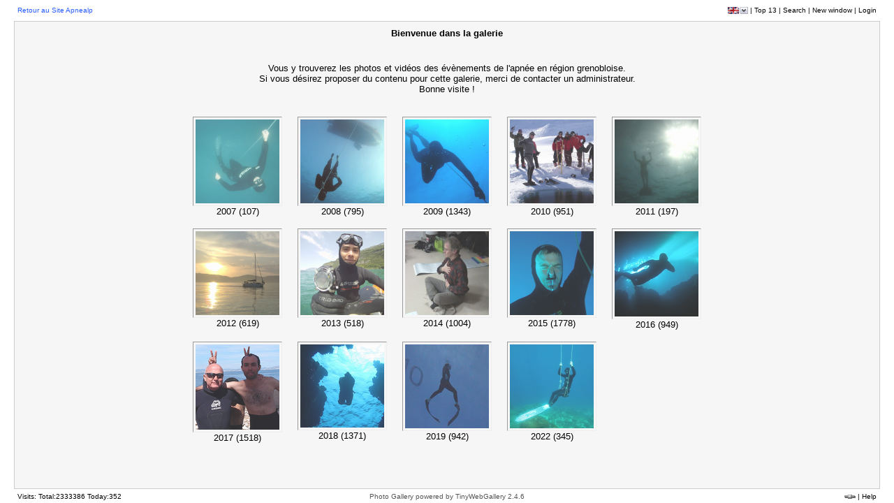

--- FILE ---
content_type: text/html;charset=utf-8
request_url: https://apnealp.fr/twg24/index.php?
body_size: 5416
content:
<!DOCTYPE HTML PUBLIC "-//W3C//DTD HTML 4.01 Transitional//EN">
<html>
<!--
Powered by TinyWebGallery 2.4.6
Please go to http://www.tinywebgallery.com for the latest version.

Please don't remove this header if you use TWG or a modified version of it!

Copyright (c) 2004-2017 TinyWebGallery written by Michael Dempfle

This program is free software; you can redistribute it and/or modify
it under the terms of the GNU General Public License as published by
the Free Software Foundation; either version 2 of the License, or
(at your option) any later version.
-->

<head>
<title>Galerie Apnealp</title>
<meta name="viewport" content="width=device-width,initial-scale=1.0" >
<meta name="author" content="Michael Dempfle" >
<meta name="DC.Identifier" content="http://www.tinywebgallery.com" >
<!-- Use IE7 mode -->

<meta http-equiv="X-UA-Compatible" content="IE=EmulateIE7">
<meta http-equiv="X-UA-Compatible" content="IE=8"><meta name="keywords" content=",TinyWebGallery, twg, photo album, gallery, image gallery, galerie" ><meta name="description" lang="en" content="TinyWebGallery is a free php/xml based photo album / gallery that is very easy to install, extremely user friendly and has many unique features. | en"><meta name="robots" content="index,follow,all"><META http-equiv="Content-Type" content="text/html; charset=utf-8">
<link rel="shortcut icon" href="favicon.ico" type="image/ico">
<link rel="icon" href="favicon.ico">

<link rel="stylesheet" type="text/css" href="cache/6051c67e9aed1e575eb598209a710107.css" >   
<script type="text/javaScript" src="./js/jquery-1.11.1.min.js"></script>
<script type="text/javaScript">
    var $ = jQuery.noConflict();
</script>
<script type="text/javaScript" src="./js/twg_image-min.js"></script>
<script type="text/javaScript">
connectionSpeed = 0;

function computeConnectionSpeed( start, fileSize ) {
	// This function returns the speed in kbps of the user's connection,
	// based upon the loading of a single image.  It is called via onload
	// by the image drawn by drawCSImageTag() and is not meant to be called
	// in any other way.  You shouldn't ever need to call it explicitly.

	end = (new Date()).getTime();
	speed = (Math.floor((((fileSize * 8) / ((end - start) / 1000)) / 1024) * 10) / 10);
	
	
		newurl = "/twg24/index.php" + location.search;
		if (newurl == "/twg24/index.php") {
		   newurl += "?";
		} else {
		   newurl += "&";
		}
		if (speed) {
			if (speed < 30) {
	      // we set the limit a couple of time because sometimes it does not work!
		    setLow(); 
		    window.setTimeout("setLow()", 1000);
		    return;
		   }
		  
		   		if (speed > 3000) {
			 		  setVeryHigh(); 
			 		  window.setTimeout("setVeryHigh()", 1000);   
		        return;
		     }   
		}
		    setHigh();
		    window.setTimeout("setHigh()", 1000);	    	
}
  
function setLow() {
  if (!myConnB) { myConnB = new XHConn(); } // we reuse the XHC!
	if (!myConnB) return; // if this is not available we use 490 as max. height and 930 as max. width;
  var fnWhenDoneR = function (oXML) {};
   myConnB.connect(newurl + "twg_lowbandwidth=true&twg_session=true", fnWhenDoneR ); 		
}

function setHigh() {
  if (!myConnB) { myConnB = new XHConn(); } // we reuse the XHC!
	if (!myConnB) return; // if this is not available we use 490 as max. height and 930 as max. width;
  var fnWhenDoneR = function (oXML) {};
  myConnB.connect( newurl + "twg_highbandwidth=true&twg_session=true", fnWhenDoneR);
}

function setVeryHigh() {
  if (!myConnB) { myConnB = new XHConn(); } // we reuse the XHC!
	if (!myConnB) return; // if this is not available we use 490 as max. height and 930 as max. width;
  var fnWhenDoneR = function (oXML) {};
  myConnB.connect( newurl + "twg_highbandwidth=high&twg_session=true", fnWhenDoneR);
}

function drawCSImageTag( fileLocation, fileSize, imgTagProperties ) {
	start = (new Date()).getTime();
	var loc = fileLocation + '?t=' + escape(start);
	// Append the Start time to the image url to ensure the image is not in disk cache.
	var imageTag = '<i'+'mg s'+'rc="' + loc + '" ' + imgTagProperties + ' onload="connectionSpeed=computeConnectionSpeed(' + start + ',' + fileSize + ');">';
  document.write('<div style="visibility:hidden; position:absolute; z-index:3;">'+ imageTag +'<\/div>');
	return;
}

function startSpeedTest() {
  drawCSImageTag( 'buttons/speed.jpg',                        // Image filename
                  15000,                                  	  // Image size
                  'border=1 height=200 alt="test"');   // <img> tag attributes
}
startSpeedTest();
</script><link rel="canonical" href="/twg24/index.php">
</head>
<body class="twg"><script type="text/javascript">
    document.write("<div id='loader_id' style='width:100%;height:100%;text-align:center;position:absolute;z-index:100;'>");
    document.write("<table width='200' style='width:100%;height:100%;text-align:center;' cellspacing='0' cellpadding='0'><tr><td>");
    document.write("<img src='buttons/loading.gif' width='32' height='32' \>");
    document.write("<\/td><\/tr><\/table>");
    document.write("<\/div>");
</script>
<center id="center-body"><script type="text/javaScript">

// offset if the iframes adjustment is wrong!
var xoffset = 0;
var yoffset = 0;

<!-- begin code provided by createblog.com -->
//script obtained from createBlog.com
function makevisible(cur,which){
    strength=(which==0)? 1 : 0.80; 
    if (cur.style.filter) {
      cur.style.filter='progid:DXImageTransform.Microsoft.Alpha(Opacity=' + strength*100 + ')';
    } else if (cur.style.opacity) {
    cur.style.opacity=strength;
    } else if (cur.filters) {
    cur.filters.alpha.opacity=strength*100
    }
}

function makevisibleAll(cur,which){
var strength=(which==0)? 1 : 0.80;

var myid = cur.id.substring(2);
var idd = (Math.floor(myid / 10)) * 10;
for (i = 0; i < 4; i++) {
  cur = document.getElementById("id" + (idd + i));
  if (cur) {
     if (cur.style.filter) { // IE 8 !
      cur.style.filter='progid:DXImageTransform.Microsoft.Alpha(Opacity=' + strength*100 + ')';
    } else if (cur.style.opacity) {
      cur.style.opacity=strength
    } else if (cur.filters) {
      cur.filters.alpha.opacity=strength*100
    }
  }
}
}

function makegray(cur,which){
var strength=(which==0)? 1 : 0.80;
var grray=(which==1)? true : false;

if (cur.style.MozOpacity) {
cur.style.MozOpacity=strength;
}
else if (cur.filters)
cur.filters.gray.enabled = grray;
}

function makegrayAll(cur,which){
var strength=(which==0)? 1 : 0.80;
var grray=(which==1)? true : false;

var myid = cur.id.substring(2);
var idd = (Math.floor(myid / 10)) * 10;
for (i = 0; i < 4; i++) {
  cur = document.getElementById("id" + (idd + i));
  if (cur) {
    if (cur.style.MozOpacity) {
      cur.style.MozOpacity=strength
    } else if (cur.filters)
      cur.filters.gray.enabled = grray;
    }
  }
}

function openTitel() {
   openIframe('i_caption', 450 );
}

function openComment() {
   openIframe('i_comment', 280 );
}
 
function openInfo(){
   openIframe('i_info', 390 );
}

function openOptions(){
   openIframe('i_options', 280 );
}

function openTags(){
   openIframe('i_tags', 280 );
}

function openLogin() {
   openIframe('loginlink', 450 );
}

function openRate() {
   openIframe('i_rate', 280 );
}

function openSearch(){
   openIframe('i_search', 280 );
}


function openIframe(_id, _height) {
 if (document.getElementById) {
    if (document.getElementById(_id)) { 
			    if (document.getElementById('details')) {
			      details.location.href=document.getElementById(_id).href;
					  twg_showSec(_height)
					}
		}
  }
}

var fileLoadingImage = "lightbox/images/loading.gif";		
var fileBottomNavCloseImage = "lightbox/images/closelabel.gif";
var fileBottomNavZoomImage = "lightbox/images/closelabel.gif"; //Added by Bas
var lightboxImage = "Image";
var lightboxOf = "/";

var includeoffset=1;



$().ready(function(){ 
   $(".albumtxt div").dotdotdot({watch:true, height:128 });   
});


</script><script type="text/javascript">
    var resizetimestamp = (new Date().getTime());
</script>

<iframe id='details' name='details' src='i_frames/index.htm' width='300' height='1' marginwidth='0' frameborder='0'  marginheight='0'
        scrolling='auto' style='z-index: 150;position: absolute; right: 36px; top: -400px;'></iframe>
<script type='text/javascript'>
    hideAll();
    // opens the gallery in a new window
    function openNewWindow() {
        // alert(screen.width + 'x' + screen.height + ' : ' + screen.availWidth + 'x' + screen.availHeight);
        newWindow = window.open('index.php?twg_album=&twg_standalone=true', 'Webgalerie', 'width=' + screen.availWidth + ',height=' + screen.availHeight + ',left=0,top=0,menubar=no,scrollbars=yes,status=no,resizable=yes');
    newWindow.resizeTo(screen.availWidth,screen.availHeight);    }
</script>

<table class="twg_main" summary="main table" cellpadding="0" cellspacing="0"><tr><td class="sideframe"></td><td valign="top" style="height:100%;"><table id="content_table" class="twg twg_100_prozent"  summary="" cellpadding="0" cellspacing="0" border="0"><tr id="top_row" class="twg_tr"><td class="topnavleft"><div class="higher_div"><a href="../" style="color:#265cff ">Retour au Site Apnealp</a></div></td><td colspan=2 class="topnavright" nowrap><div id="twg_langdiv" class="twg_langdiv" style="right:200px;"><table class="twg" summary="" align="center" width="22" border="0" cellspacing="1" cellpadding="1"><tr onMouseOver="this.className='twg_hoverflag'" onMouseOut="this.className='twg_unhoverflag'"><td width='18' align='center'><a rel='noindex,nofollow' href='/twg24/index.php?twg_lang=de'  ><img width='16' height='10' class='lang_sprites lang_de' title='German (Deutsch)'  alt='German (Deutsch)' src='buttons/1x1.gif' ></a></td></tr><tr onMouseOver="this.className='twg_hoverflag'" onMouseOut="this.className='twg_unhoverflag'"><td width='18' align='center'><a rel='noindex,nofollow' href='/twg24/index.php?twg_lang=en'  ><img width='16' height='10' class='lang_sprites lang_en' title='English'  alt='English' src='buttons/1x1.gif' ></a></td></tr><tr onMouseOver="this.className='twg_hoverflag'" onMouseOut="this.className='twg_unhoverflag'"><td width='18' align='center'><a rel='noindex,nofollow' href='/twg24/index.php?twg_lang=es'  ><img width='16' height='10' class='lang_sprites lang_es' title='Spanish (Espa&ntilde;ol)'  alt='Spanish (Espa&ntilde;ol)' src='buttons/1x1.gif' ></a></td></tr><tr onMouseOver="this.className='twg_hoverflag'" onMouseOut="this.className='twg_unhoverflag'"><td width='18' align='center'><a rel='noindex,nofollow' href='/twg24/index.php?twg_lang=fr'  ><img width='16' height='10' class='lang_sprites lang_fr' title='French (Fran&ccedil;ais)'  alt='French (Fran&ccedil;ais)' src='buttons/1x1.gif' ></a></td></tr></table></div><div class="higher_div"><img width='16' height='10' class='lang_sprites lang_en twg_lock' title='English'  alt='English' src='buttons/1x1.gif' onclick='javascript:show_lang_div(10);'><img id='langpixel' alt='' border='1' class='twg_lock' width='1' height='1' src='buttons/1x1.gif'><img width='1' height='1' alt='' class='twg_sprites select_gif twg_lock' src='buttons/1x1.gif' onclick='javascript:show_lang_div(10); return true;'> |&nbsp;<a href='/twg24/index.php?twg_top10=views'>Top&nbsp;13</a> |&nbsp;<a  onclick='return twg_showSec(280)' id='i_search' target='details' href='i_frames/i_search.php'>Search</a> |&nbsp;<a  href='javascript:openNewWindow();'>New&nbsp;window</a> |&nbsp;<a onclick='nonStickyLayer();return twg_showSec(450)' id='loginlink' target='details' href='i_frames/i_login.php?twg_album=&amp;twg_show=&amp;twg_foffset=0,0'>Login</a><a id="cornerpixela" style="text-decoration:none;font-size:0px;" href="about:blank"><img height=0 width=0 alt="" id="cornerpixel"  src="buttons/1x1.gif" ></a></div></td></tr>
<tr>
    <td colspan="3" id="twg_info" class="twg_info"><div id="twg_content_div" class="twg_100_prozent twg_imagetablediv"><table class="twg twg_100_prozent" summary="" border="0" cellpadding="0" cellspacing="0">
<tr onmouseover="if (window.hide_lang_div) hide_lang_div();" ><td onclick="hideAllTimed();" class="twg_image"><center id="center-main"><div id="twg-main-div"><div class="folder_page"><span class='twg_title'>Bienvenue dans la galerie</span><br><br><img height=5 width=1 alt=""  src="buttons/1x1.gif" ><br><div class='twg_folderdescription'><br>﻿Vous y trouverez les photos et vidéos des évènements de l'apnée en région grenobloise. <br> Si vous désirez proposer du contenu pour cette galerie, merci de contacter un administrateur. <br>Bonne visite ! <br></div><br><center id="center-folders"><table summary="" class="thumbnails" cellspacing="2" cellpadding="2"><tr><td class="mainnav"><center id='center-album-l'><table class='twg twg_folder_border ' summary='' border='1' cellspacing='0' cellpadding='0'><tr><td style="max-width:100%" class="twg padding"><center id="center-album-main"><a href="/twg24/index.php?twg_album=2007"><img  style='opacity:0.80;' onMouseover='if (window.makevisible) makevisible(this,0);' onMouseout='if (window.makevisible) makevisible(this,1)'  src='pictures/2007/folder.png' alt='' ></a></center></td></tr></table></center><div style="max-width:180px" class="twg_center"><a href="/twg24/index.php?twg_album=2007">2007 (107)</a></div></td><td class="mainnav"><center id='center-album-l'><table class='twg twg_folder_border ' summary='' border='1' cellspacing='0' cellpadding='0'><tr><td style="max-width:100%" class="twg padding"><center id="center-album-main"><a href="/twg24/index.php?twg_album=2008"><img  style='opacity:0.80;' onMouseover='if (window.makevisible) makevisible(this,0);' onMouseout='if (window.makevisible) makevisible(this,1)'  src='pictures/2008/folder.png' alt='' ></a></center></td></tr></table></center><div style="max-width:180px" class="twg_center"><a href="/twg24/index.php?twg_album=2008">2008 (795)</a></div></td><td class="mainnav"><center id='center-album-l'><table class='twg twg_folder_border ' summary='' border='1' cellspacing='0' cellpadding='0'><tr><td style="max-width:100%" class="twg padding"><center id="center-album-main"><a href="/twg24/index.php?twg_album=2009"><img  style='opacity:0.80;' onMouseover='if (window.makevisible) makevisible(this,0);' onMouseout='if (window.makevisible) makevisible(this,1)'  src='pictures/2009/folder.png' alt='' ></a></center></td></tr></table></center><div style="max-width:180px" class="twg_center"><a href="/twg24/index.php?twg_album=2009">2009 (1343)</a></div></td><td class="mainnav"><center id='center-album-l'><table class='twg twg_folder_border ' summary='' border='1' cellspacing='0' cellpadding='0'><tr><td style="max-width:100%" class="twg padding"><center id="center-album-main"><a href="/twg24/index.php?twg_album=2010"><img  style='opacity:0.80;' onMouseover='if (window.makevisible) makevisible(this,0);' onMouseout='if (window.makevisible) makevisible(this,1)'  src='pictures/2010/folder.png' alt='' ></a></center></td></tr></table></center><div style="max-width:180px" class="twg_center"><a href="/twg24/index.php?twg_album=2010">2010 (951)</a></div></td><td class="mainnav"><center id='center-album-l'><table class='twg twg_folder_border ' summary='' border='1' cellspacing='0' cellpadding='0'><tr><td style="max-width:100%" class="twg padding"><center id="center-album-main"><a href="/twg24/index.php?twg_album=2011"><img  style='opacity:0.80;' onMouseover='if (window.makevisible) makevisible(this,0);' onMouseout='if (window.makevisible) makevisible(this,1)'  src='pictures/2011/folder.png' alt='' ></a></center></td></tr></table></center><div style="max-width:180px" class="twg_center"><a href="/twg24/index.php?twg_album=2011">2011 (197)</a></div></td></tr><tr><td class="mainnav"><center id='center-album-l'><table class='twg twg_folder_border ' summary='' border='1' cellspacing='0' cellpadding='0'><tr><td style="max-width:100%" class="twg padding"><center id="center-album-main"><a href="/twg24/index.php?twg_album=2012"><img  style='opacity:0.80;' onMouseover='if (window.makevisible) makevisible(this,0);' onMouseout='if (window.makevisible) makevisible(this,1)'  src='pictures/2012/folder.png' alt='' ></a></center></td></tr></table></center><div style="max-width:180px" class="twg_center"><a href="/twg24/index.php?twg_album=2012">2012 (619)</a></div></td><td class="mainnav"><center id='center-album-l'><table class='twg twg_folder_border ' summary='' border='1' cellspacing='0' cellpadding='0'><tr><td style="max-width:100%" class="twg padding"><center id="center-album-main"><a href="/twg24/index.php?twg_album=2013"><img  style='opacity:0.80;' onMouseover='if (window.makevisible) makevisible(this,0);' onMouseout='if (window.makevisible) makevisible(this,1)'  src='pictures/2013/folder.png' alt='' ></a></center></td></tr></table></center><div style="max-width:180px" class="twg_center"><a href="/twg24/index.php?twg_album=2013">2013 (518)</a></div></td><td class="mainnav"><center id='center-album-l'><table class='twg twg_folder_border ' summary='' border='1' cellspacing='0' cellpadding='0'><tr><td style="max-width:100%" class="twg padding"><center id="center-album-main"><a href="/twg24/index.php?twg_album=2014"><img  style='opacity:0.80;' onMouseover='if (window.makevisible) makevisible(this,0);' onMouseout='if (window.makevisible) makevisible(this,1)'  src='pictures/2014/folder.png' alt='' ></a></center></td></tr></table></center><div style="max-width:180px" class="twg_center"><a href="/twg24/index.php?twg_album=2014">2014 (1004)</a></div></td><td class="mainnav"><center id='center-album-l'><table class='twg twg_folder_border ' summary='' border='1' cellspacing='0' cellpadding='0'><tr><td style="max-width:100%" class="twg padding"><center id="center-album-main"><a href="/twg24/index.php?twg_album=2015"><img  style='opacity:0.80;' onMouseover='if (window.makevisible) makevisible(this,0);' onMouseout='if (window.makevisible) makevisible(this,1)'  src='pictures/2015/folder.png' alt='' ></a></center></td></tr></table></center><div style="max-width:180px" class="twg_center"><a href="/twg24/index.php?twg_album=2015">2015 (1778)</a></div></td><td class="mainnav"><center id='center-album-l'><table class='twg twg_folder_border ' summary='' border='1' cellspacing='0' cellpadding='0'><tr><td style="max-width:100%" class="twg padding"><center id="center-album-main"><a href="/twg24/index.php?twg_album=2016"><img  style='opacity:0.80;' onMouseover='if (window.makevisible) makevisible(this,0);' onMouseout='if (window.makevisible) makevisible(this,1)'  src='pictures/2016/folder.png' alt='' ></a></center></td></tr></table></center><div style="max-width:180px" class="twg_center"><a href="/twg24/index.php?twg_album=2016">2016 (949)</a></div></td></tr><tr><td class="mainnav"><center id='center-album-l'><table class='twg twg_folder_border ' summary='' border='1' cellspacing='0' cellpadding='0'><tr><td style="max-width:100%" class="twg padding"><center id="center-album-main"><a href="/twg24/index.php?twg_album=2017"><img  style='opacity:0.80;' onMouseover='if (window.makevisible) makevisible(this,0);' onMouseout='if (window.makevisible) makevisible(this,1)'  src='pictures/2017/folder.png' alt='' ></a></center></td></tr></table></center><div style="max-width:180px" class="twg_center"><a href="/twg24/index.php?twg_album=2017">2017 (1518)</a></div></td><td class="mainnav"><center id='center-album-l'><table class='twg twg_folder_border ' summary='' border='1' cellspacing='0' cellpadding='0'><tr><td style="max-width:100%" class="twg padding"><center id="center-album-main"><a href="/twg24/index.php?twg_album=2018"><img  style='opacity:0.80;' onMouseover='if (window.makevisible) makevisible(this,0);' onMouseout='if (window.makevisible) makevisible(this,1)'  src='pictures/2018/folder.png' alt='' ></a></center></td></tr></table></center><div style="max-width:180px" class="twg_center"><a href="/twg24/index.php?twg_album=2018">2018 (1371)</a></div></td><td class="mainnav"><center id='center-album-l'><table class='twg twg_folder_border ' summary='' border='1' cellspacing='0' cellpadding='0'><tr><td style="max-width:100%" class="twg padding"><center id="center-album-main"><a href="/twg24/index.php?twg_album=2019"><img  style='opacity:0.80;' onMouseover='if (window.makevisible) makevisible(this,0);' onMouseout='if (window.makevisible) makevisible(this,1)'  src='pictures/2019/folder.png' alt='' ></a></center></td></tr></table></center><div style="max-width:180px" class="twg_center"><a href="/twg24/index.php?twg_album=2019">2019 (942)</a></div></td><td class="mainnav"><center id='center-album-l'><table class='twg twg_folder_border ' summary='' border='1' cellspacing='0' cellpadding='0'><tr><td style="max-width:100%" class="twg padding"><center id="center-album-main"><a href="/twg24/index.php?twg_album=2022"><img  style='opacity:0.80;' onMouseover='if (window.makevisible) makevisible(this,0);' onMouseout='if (window.makevisible) makevisible(this,1)'  src='pictures/2022/folder.png' alt='' ></a></center></td></tr></table></center><div style="max-width:180px" class="twg_center"><a href="/twg24/index.php?twg_album=2022">2022 (345)</a></div></td></tr></table></center></div><div class="twg-grid"></div></div></div></center></td></tr><tr><td id='bottom_row' class='navbar'></td></tr><tr><td class='twg_overviewhtml'><style type='text/css'>.twg_overviewhtml { vertical-align: bottom; padding: 5px;  color:#777777;}.twg_overviewhtml a:link { color:#777777; }.twg_overviewhtml a:visited { color:#777777; }</style></td></tr></table></div></td></tr><tr><td colspan="3" class="twg_counterpixel" style="text-align:left;height:1px;"><img height="1" width="1" alt="" align="top" id="counterpixel"  src="buttons/1x1.gif" ></td></tr><tr><td colspan="3" class="twg_bottom">
		<table summary="" class="twg_bottom" width="100%" cellpadding="0" cellspacing="0">
		<tr>
		<td class="bottomtablesideleft" onmouseover="javascript:show_counter_div(); return false;" onmouseout="javascript:hide_counter_div()">Visits:  Total:2333386&nbsp;Today:352</td><td class="bottomtable"><a id="li" target="_blank" href="http://www.tinywebgallery.com"><span class="text">Photo Gallery&nbsp;powered&nbsp;by&nbsp;TinyWebGallery&nbsp;2.4.6</span><img id="byimg" height="15" width="56" alt="powered&nbsp;by&nbsp;TinyWebGallery 2.4.6" title="powered&nbsp;by&nbsp;TinyWebGallery 2.4.6" src="buttons/twg.gif"></a></td>
		<td class="bottomtableside"><noscript><span class="twg_nojs">JavaScript</span><img height="0" width="0" src="image.php?twg_nojs=true" alt="" >&nbsp;|&nbsp;</noscript><a rel="nofollow"  href="/twg24/index.php?twg_reset_bandwidth=true"><img class="twg_sprites nbw_gif"  alt="" title="" src="buttons/1x1.gif" ></a>&nbsp;|&nbsp;<a target="_blank" href="http://www.tinywebgallery.com/en/userhelp.php">Help</a>
		</td>
		</tr>
		</table>
		</td></tr></table>
		</td>
		<td class='sideframe'></td></tr>
		</table><script type="text/javascript">hideSec("loader_id");</script><script type="text/javascript">setScalling();function setBrowserSize() {window.setTimeout("send_Browser_resolution('no', '','')",1000);}
        numman = 0;
        function layoutGrid() {   }
            setBrowserSize();
            jQuery( window ).resize(function() {
               setBrowserSize();
               numman = 0;
               window.setTimeout("layoutGrid();", 500);
            }); 
         </script><script type='text/javascript'> MM_preloadImages('image.php?twg_type=counterimage');</script>
		<script type="text/javascript">enable_adjust_iframe();</script></center></body></html>

--- FILE ---
content_type: text/css
request_url: https://apnealp.fr/twg24/cache/6051c67e9aed1e575eb598209a710107.css
body_size: 4183
content:
#div1{height:120px;width:120px;text-align:center;}
html,body.twg{vertical-align:top;height:100%;margin:0;padding:0}html,body.twg{-webkit-text-size-adjust:none}body.twg{font-family:Verdana,Arial,Helvetica,sans-serif;color:#000}a:link{color:#000;text-decoration:none}a:visited{color:#000;text-decoration:none}a:hover{color:#ec0;text-decoration:none}a:active{color:#ec0;text-decoration:none}a:focus{color:#ec0;text-decoration:none}table.twg_main{width:100%;height:100%;border:0;font-family:Verdana,Arial,Helvetica,sans-serif;font-size:12pt;text-align:center}table.twg_main img{margin:0}table.twg{border:0;font-family:Verdana,Arial,Helvetica,sans-serif;font-size:12pt;text-align:center;padding:0;overflow:hidden}td.twg{font-family:Verdana,Arial,Helvetica,sans-serif;font-size:10pt}td.padding{padding:3px}td.twg_info{border-top:2px solid;font-family:Verdana,Arial,Helvetica,sans-serif;font-size:10pt;vertical-align:top;text-align:center}.twg_100_prozent{width:100%;height:100%}.twg_100_prozent_height{height:100%}.twg_tr{vertical-align:top}.twg_imagetablediv{vertical-align:middle}td.twg_image{border:0;text-align:center;vertical-align:top;padding:9px 4px 4px 4px;font-family:Verdana,Arial,Helvetica,sans-serif;font-size:10pt;height:100px}table.twg_nav{margin-left:auto;margin-right:auto;vertical-align:top}.twg_imageview{border:1px inset Gray;vertical-align:middle;text-align:center;margin:0}div.twg_img-shadow table{display:block;position:relative;background-color:transparent;border:1px solid #000;margin:0}div.twg_img-shadow{background:none !important;margin:0}td.topnav{height:30px;text-align:center;vertical-align:middle;border-top:2px none;border-bottom:2px none;font-size:10px;width:auto;background-color:#f3f3f3}td.topnavleft{height:30px;vertical-align:middle;border-top:2px none;border-bottom:2px none;font-size:10px;text-align:left;width:35%;padding-left:5px;background-color:#f3f3f3}td.thumb-header-middle{width:6%}td.topnavright{height:30px;width:35%;text-align:right;vertical-align:middle;border-top:2px none;border-bottom:2px none;font-size:10px;padding-right:5px;background-color:#f3f3f3}.hide{display:none}td.sideframe{width:0;background-color:transparent;vertical-align:top;text-align:left;height:100%}.expandbutton{margin-top:50px !important;cursor:pointer}.twg_bottom{height:19px}td.bottomtable{height:19px;width:auto;vertical-align:middle;text-align:center;background-color:transparent;font-size:10px;color:#555}td.bottomtable a:link{color:#555;text-decoration:none}td.bottomtable a:visited{color:#555;text-decoration:none}td.bottomtable a:hover{color:#999;text-decoration:none}td.bottomtableside{height:19px;vertical-align:middle;text-align:right;background-color:transparent;font-size:10px;padding-right:5px;width:30%;color:#555}td.bottomtableside a:link{color:#555;text-decoration:none}td.bottomtableside a:visited{color:#555;text-decoration:none}td.bottomtableside a:hover{color:#999;text-decoration:none}td.bottomtablesideleft{height:19px;vertical-align:middle;text-align:left;background-color:transparent;font-size:10px;padding-left:5px;width:30%;color:#555;cursor:pointer}td.twg_counterpixel{height:1px}table.thumbnails{margin-left:auto;margin-right:auto;vertical-align:middle;text-align:center;font-family:Verdana,Arial,Helvetica,sans-serif;font-size:10pt}table.show-folder-table{width:99%}#twg-main-div{width:99%}td.thumbnails{margin-left:auto;margin-right:auto;text-align:center;vertical-align:middle;font-family:Verdana,Arial,Helvetica,sans-serif;font-size:10pt}td.top{vertical-align:top}table.thumbnails_top10{margin-left:auto;margin-right:auto;text-align:center;vertical-align:middle;width:90%;font-family:Verdana,Arial,Helvetica,sans-serif;font-size:10pt}td.thumbnails_top10{text-align:center;margin-left:auto;margin-right:auto;vertical-align:middle;font-family:Verdana,Arial,Helvetica,sans-serif;font-size:10pt}.left_top10{text-align:left;width:50%}table.twg_main .twg_bold{font-weight:bold}.twg_title{font-weight:bold}.twg_underlineb{font-weight:bold;text-decoration:underline;padding-top:5px;padding-bottom:5px;vertical-align:middle;font-family:Verdana,Arial,Helvetica,sans-serif;font-size:10pt}td.navbar{text-align:center;vertical-align:top}td.mainnav{text-align:center;vertical-align:top;padding:15px 0 0 0;font-family:Verdana,Arial,Helvetica,sans-serif;font-size:10pt}div.mainnav-float,div.thumbpage-float{display:inline-block;vertical-align:top}div.mainnav-float-left,div.thumbpage-float-left{float:left}td.navicon{text-align:center;width:75px;vertical-align:middle;font-family:Verdana,Arial,Helvetica,sans-serif;font-size:10pt}td.navicon a:hover img{border:1px solid navy}td.navicon a img{border:1px solid transparent}table.twg_main img{text-align:center;border:0;padding:0}table.twg img{text-align:center;border:0;padding:0}td.twg_kommentar{font-family:Verdana,Arial,Helvetica,sans-serif;text-align:left;vertical-align:middle;font-size:11px}.twg_kommentar_date{font-family:Verdana,Arial,Helvetica,sans-serif;font-size:9px}img.twg_lock{cursor:pointer;vertical-align:bottom}.twg_hoverthumbnail{background-color:#555}.twg_unhoverthumbnail{background-color:transparent}.widthsmall{width:300px}.twg_Caption{font-family:Verdana,Arial,Helvetica,sans-serif;font-size:12px;min-height:15px;padding-top:0}.twg_text{font-family:Verdana,Arial,Helvetica,sans-serif;font-size:12px;width:200px;padding:5px}.twg_nojs{color:red;text-decoration:line-through}.twg_nocache{color:red}#twg_counterdiv{position:absolute;bottom:100px;left:30px;width:150px;height:90px;z-index:5;visibility:hidden;border:1px solid #000;background-color:#fff}.twg_langdiv{position:absolute;top:22px;width:22px;z-index:3;background-color:#f3f3f3;border:1px solid #aaa;visibility:hidden;text-align:left;vertical-align:middle;margin:0;padding:0}.twg_hoverflag{background-color:#000}.twg_unhoverflag{background-color:#f3f3f3}.twg_counterdivtext{font-family:Verdana,Arial,Helvetica,sans-serif;font-size:9px;color:#555;text-align:center;vertical-align:middle;width:150px}.twg_folderdescription{font-family:Verdana,Arial,Helvetica,sans-serif;font-size:10pt;text-align:center;padding-left:100px;padding-right:100px}@media only screen and (max-width :800px){.twg_folderdescription{padding-left:50px;padding-right:50px}}@media only screen and (max-width :650px){.twg_folderdescription{padding-left:20px;padding-right:20px}}@media only screen and (max-width :510px){.twg_folderdescription{display:none}}.twg_headerhtml{font-family:Verdana,Arial,Helvetica,sans-serif;font-size:10pt}.twg_tophtml{font-family:Verdana,Arial,Helvetica,sans-serif;font-size:10pt}.twg_overviewhtml{font-family:Verdana,Arial,Helvetica,sans-serif;font-size:10px;text-align:center}.twg_thumbhtml{font-family:Verdana,Arial,Helvetica,sans-serif;font-size:10pt;text-align:center}.twg_imagehtml{font-family:Verdana,Arial,Helvetica,sans-serif;font-size:10pt;text-align:center}.twg_footerhtml{font-family:Verdana,Arial,Helvetica,sans-serif;font-size:10pt}.twg_bottomhtml{font-family:Verdana,Arial,Helvetica,sans-serif;font-size:10pt;text-align:center;width:100%}.twg_speedtest{font-family:Verdana,Arial,Helvetica,sans-serif;font-size:8pt;color:#ccc}.twg_user_help_td{text-align:center;vertical-align:bottom;font-size:9px;color:#555;padding:1px;height:12px}.twg_rating{font-family:Verdana,Arial,Helvetica,sans-serif;font-size:11px;text-align:center;vertical-align:middle;padding-top:3px;width:200px;padding-bottom:2px}.twg_topx_sel{font-size:10pt;color:#a5a5a5}.twg_topx_sel a:link{color:#a5a5a5}.twg_topx_sel a:visited{color:#a5a5a5}.twg_topx_sel a:hover{color:#ec0}.twg_topx_selected{color:#000;font-weight:bold}.twg_fullscreen{display:block}.twg_fullscreencontrol{position:absolute;top:2px;left:2px;padding:5px;text-align:center;vertical-align:middle;z-index:20;width:230px;visibility:visible;border:1px solid #666;-moz-border-radius:5px;-webkit-border-radius:5px;background-image:url(../buttons/alpha.png);cursor:move}.twg_fullscreencaption{position:absolute;bottom:5px;padding-bottom:2px;width:100%;left:0;text-align:center;vertical-align:top;z-index:19;font-family:Verdana,Arial,Helvetica,sans-serif;font-size:12px;color:#fff}.twg_contol_text{font-family:Verdana,Arial,Helvetica,sans-serif;font-size:11px;color:#000;text-align:center;padding-bottom:5px}.twg_centertable{text-align:center;vertical-align:middle}.twg_hand{cursor:pointer}.twg_body_fullscreen{background-color:#000;overflow:hidden;height:100%;margin:0;padding:0}.twg_body_popup{background-color:#000;margin:0;padding:0;height:100%;overflow:hidden}.twg_bodydiv{position:absolute;z-index:10;top:0;left:0;height:100%;width:100%}.twg_background{position:fixed;left:0;top:0;z-index:1;overflow:hidden}.button{border:solid 1px #ccc;background:#e9ecef;color:#666;font-weight:bold;font-size:11px;padding:4px}.twg_rating_text{font-family:Verdana,Arial,Helvetica,sans-serif;font-size:10pt}.sidenavmiddle{padding:5px;text-align:center}td.html_side_right{padding:3px;text-align:center;vertical-align:middle;font-family:Verdana,Arial,Helvetica,sans-serif;font-size:10pt;border-right:1px solid #555}td.html_side_right a:hover img{border:1px solid navy}td.html_side_right a img{border:1px solid transparent}td.html_side_left{padding:3px;text-align:center;vertical-align:middle;font-family:Verdana,Arial,Helvetica,sans-serif;font-size:10pt;border-left:1px solid #555}td.html_side_left a:hover img{border:1px solid navy}.html_side_left a img{border:1px solid transparent}td.html_side_default{padding:3px;text-align:center;vertical-align:middle;font-family:Verdana,Arial,Helvetica,sans-serif;font-size:10pt;border:1px solid transparent}td.html_side_default a:hover img{border:1px solid navy}.html_side_default a img{border:1px solid transparent}td.html_side_mark{padding:3px;text-align:center;vertical-align:middle;font-family:Verdana,Arial,Helvetica,sans-serif;font-size:10pt}td.html_side_mark img{border:1px solid navy}.albumtxt{border:0;padding:0;margin:0;font-family:Verdana,Arial,Helvetica,sans-serif;font-size:8pt}.albumtxtleft div{max-width:250px;min-width:120px;text-align:right;padding-right:10px;border:0}.albumtxtright div{max-width:250px;min-width:120px;text-align:left;padding-left:10px;border:0}.imagealpha{-moz-opacity:.40;opacity:.40}.imagefull{-moz-opacity:.90;opacity:.90}.dllink{padding-top:5px;padding-bottom:10px;width:150px;text-align:center;font-size:10pt;font-weight:bold}.mp3top{height:30px;width:1px}.mp3bottom{height:30px;width:1px}.highlight{background-color:#ffa}.new_div{position:absolute;z-index:45;text-align:left}.nowrap{white-space:nowrap;padding:0;margin:0;display:inline}.twg_lefthtml{font-family:Verdana,Arial,Helvetica,sans-serif;font-size:10pt;vertical-align:top}.twg_righthtml{font-family:Verdana,Arial,Helvetica,sans-serif;font-size:10pt;vertical-align:top}.twg_album_view{text-align:left;border-right:1px solid black;padding:0;margin:0;padding-left:0;height:100%;vertical-align:top;background-color:#fff}.twg_album_view_div{float:left;vertical-align:top;border:0;background-color:#fff;color:#000;padding:0;margin:0;height:100%;overflow:auto}.album_view_cache{padding:20px}.twg_img_hide_inner{cursor:pointer;margin-top:20px;height:63px;width:20px}.noflash{padding:10px;margin:10px;border:1px solid #555;background-color:#f8f8f8;text-align:center;width:330px;display:block}.noflash a{text-decoration:underline;font-weight:bold}.align_left{text-align:left}.align_right{text-align:right}.thumb_text{font-size:10px}.transparent{background-color:transparent}.twg_pag{clear:both;margin-bottom:3px;padding-top:8px}.twg_pag a{cursor:pointer;text-decoration:none;border:1px solid #e0e0e0;padding-top:.2em;padding-right:.5em;padding-bottom:.2em;padding-left:.5em;margin-right:.1em;margin-left:.1em;text-align:center}.twg_pag .inactive{color:#ccc;background-color:transparent !important;border:1px solid #e0e0e0 !important;cursor:default;padding-top:.2em;padding-right:.5em;padding-bottom:.2em;padding-left:.5em;margin-right:.1em;margin-left:.1em;text-align:center}.twg_pag a:hover,.twg_pag a.sel{background-color:#e5e5e5;color:#222;border:1px solid #b7b7b7}.twg_pag a.sel{padding-right:.5em;padding-bottom:.2em;padding-left:.5em;font-weight:bold}.twg_pag_spacer{margin-top:3px}div.private{position:absolute;width:100%;height:100%;z-index:51;background-color:#aaa;opacity:.85;text-align:center;background-position:center top}.slideframe{margin:0;padding:0}.dtree{font-family:Verdana,Geneva,Arial,Helvetica,sans-serif;font-size:11px;color:#666;white-space:nowrap}.dtree img{border:0;vertical-align:middle}.dtree a{color:#333;text-decoration:none}.dtree a.node,.dtree a.nodeSel{white-space:nowrap;padding:1px 2px 1px 2px}.dtree .clip{overflow:hidden}.dtree div.dTreeNode{padding-left:10px}.dtree div.dTreeNodehover{padding-left:10px;color:#666;background-color:#f3f3f3;background-image:url('../dtree/border.gif');background-repeat:repeat-x}.dtree a:hover{color:#111;text-decoration:none}.dtree div.dTreeNodenodeSel{color:#111;padding-top:2px;font-weight:bold;background-color:#eee;background-repeat:repeat-x;border-top:1px solid #999;border-bottom:1px solid #999;padding-bottom:1px;padding-left:10px}.dtree_header{padding-left:15px}.twg_exp{position:absolute;top:40px;z-index:3}.higher_div{position:relative;z-index:2}.twg_magglas{position:absolute !important;z-index:45 !important;width:30px !important;text-align:left !important}.twg_magglas_left{left:0}div.hiddendiv{display:none}#slideshow,#print,#topend,#stop_slideshow,#topnext,#topthumb,#topback,#topfirst,#stop_slideshow_img{height:24px}.twg_sprites{background-image:url(../buttons/buttons.png);background-color:transparent;background-repeat:no-repeat}.add_gif{height:10px;width:12px;background-position:0 0}.hbw_gif{height:7px;width:16px;background-position:-12px 0}.new_gif{height:32px;width:50px;background-position:-28px 0}.select_gif{height:10px;width:12px;background-position:-78px 0}.lbw_gif{height:7px;width:16px;background-position:-90px 0}.mbw_gif{height:8px;width:16px;background-position:-106px 0}.lock_gif{height:13px;width:13px;background-position:-122px 0}.nbw_gif{height:7px;width:16px;background-position:-135px 0}.unlock_gif{height:13px;width:18px;background-position:-151px 0}.vhbw_gif{height:7px;width:16px;background-position:-169px 0}.autohideOff_png{height:14px;width:14px;background-position:-185px 0}.autohideOn_png{height:14px;width:14px;background-position:-203px 0}.expand_gif{height:63px;width:20px;background-position:-222px 0}.hide_gif{height:63px;width:20px;background-position:-230px 0}#slideshow_jq div img{margin:auto;display:block;padding:5px;background-color:transparent;border:1px solid #555}.twg_folder_border{padding:3px;margin-left:10px;margin-right:10px}#motioncontainer a img{border:1px solid transparent}#motioncontainer a:hover img{border:1px solid navy}.imgarrow{border:1px solid transparent}#motioncontainer a:hover{color:red}a#li img{margin:auto}a#li #byimg{display:none}@media only screen and (max-width :600px){a#li .text{display:none}a#li #byimg{display:block}}.twg_center{margin-left:auto;margin-right:auto}.videoIframe-res{position:relative;padding-bottom:56.25%;padding-top:0;height:0;overflow:hidden}.videoIframe-res iframe{position:absolute;top:0;left:0;width:100%;height:100%}#center-album-main img{max-width:100%}@media all and (max-width:500px){}.lang_sprites{background-image:url(../language/language_flags.gif);background-color:transparent;background-repeat:no-repeat;height:10px;width:16px}.lang_ar{background-position:-0 -0}.lang_bg{background-position:-16px -0}.lang_br{background-position:-32px -0}.lang_ch{background-position:-48px -0}.lang_cn{background-position:-64px -0}.lang_ct{background-position:-80px -0}.lang_cz{background-position:-96px -0}.lang_da{background-position:-112px -0}.lang_de{background-position:-128px -0}.lang_ee{background-position:-144px -0}.lang_en{background-position:-160px -0}.lang_es{background-position:-176px -0}.lang_fi{background-position:-192px -0}.lang_fr{background-position:-208px -0}.lang_gr{background-position:-224px -0}.lang_hr{background-position:-240px -0}.lang_hu{background-position:-256px -0}.lang_it{background-position:-272px -0}.lang_lv{background-position:-288px -0}.lang_nl{background-position:-304px -0}.lang_no{background-position:-320px -0}.lang_pl{background-position:-336px -0}.lang_ro{width:15px;background-position:-352px -0}.lang_ru{background-position:-367px -0}.lang_se{background-position:-383px -0}.lang_sk{background-position:-399px -0}.lang_sl{background-position:-415px -0}.lang_tr{background-position:-431px -0}.lang_lt{background-position:-447px -0}.lang_is{background-position:-463px -0}.lang_tw{background-position:-479px -0}.twg-inline-rating {display:block;vertical-align:middle;line-height:25px;}.twg-rating {height:16px;width:112px;float:left;}.twg-rating,.twg-rating a:hover,.twg-rating .current-rating {background:url(../buttons/iconsets/grey/star.gif) left -1000px repeat-x;}.twg-rating {position:relative;width:80px;height:16px;overflow:hidden;list-style:none;margin:0;padding:0;background-position:left top;}.twg-rating a,.twg-rating .current-rating{position:absolute;top:0;left:0;text-indent:-1000px;height:16px;line-height:16px;outline:none;overflow:hidden;border:none;cursor:pointer;}.twg-rating li {display:inline;background-image:none;padding:0;}.twg-rating a:hover{background-position:left bottom;}.twg-rating a.one{width:20%;z-index:6;}.twg-rating a.two{width:40%;z-index:5;}.twg-rating a.three{width:60%;z-index:4;}.twg-rating a.four{width:80%;z-index:3;}.twg-rating a.five{width:100%;z-index:2;}.twg-rating .current-rating{z-index:1;background-position:0 center;margin:0;padding:0;}.twg-box {margin:0 0 0 2px;padding:0;float:left;}.twg-clr {clear:both;}.twg_buttons{background-image:url(../buttons/iconsets/grey/buttons.png);background-color:transparent;background-repeat:no-repeat;height:24px;width:22px;}a:hover img.back_gif {height:64px;width:16px;background-position: -0px -0px;}img.back_gif{height:64px;width:16px;background-position:-16px -0px;}.menu_first_gif{background-position:-32px -0px;}a:hover img.menu_first_gif{background-position:-54px -0px;}.menu_home_gif{height:16px;width:16px;background-position:-76px -0px;}.menu_last_gif{background-position:-92px -0px;}a:hover img.menu_last_gif{background-position:-114px -0px;}.iuzs_normal_gif{height:64px;width:64px;background-position:-136px -0px;}a:hover img.iuzs_normal_gif{background-image:url(../buttons/iconsets/grey/iuzs_over.gif);height:64px;width:64px;background-position: -0px -0px;}.guzs_normal_gif{height:64px;width:64px;background-position:-200px -0px;}a:hover img.guzs_normal_gif{background-image:url(../buttons/iconsets/grey/guzs_over.gif);height:64px;width:64px;background-position: -0px -0px;}.menu_left_gif{background-position:-264px -0px;}a:hover img.menu_left_gif{background-position:-286px -0px;}.menu_right_gif{background-position:-308px -0px;}a:hover img.menu_right_gif {background-position:-330px -0px;}.menu_start_gif{height:24px;width:31px;background-position:-352px -0px;}a:hover img.menu_start_gif{height:24px;width:31px;background-position:-383px -0px;}.menu_stop_gif{height:24px;width:31px;background-position:-414px -0px;}a:hover img.menu_stop_gif{height:24px;width:31px;background-position:-445px -0px;}.menu_up_gif{background-position:-476px -0px;}a:hover img.menu_up_gif {background-position:-498px -0px;}.next_gif{height:64px;width:16px;background-position:-520px -0px;}a:hover img.next_gif{height:64px;width:16px;background-position:-536px -0px;}.print_gif{background-position:-552px -0px;}a:hover img.print_gif {background-position:-574px -0px;}.fs_sprites{background-image:url(../buttons/fullscreen.png);background-color:transparent;background-repeat:no-repeat;height:39px;width:40px;border: none;}a:hover img.menu_first_full_gif{background-position: -0px -0px;}.menu_first_full_gif{background-position:-40px -0px;}a:hover img.menu_last_full_gif{background-position:-80px -0px;}.menu_last_full_gif{background-position:-120px -0px;}.menu_close_full_gif{background-position:-160px -0px;}a:hover img.menu_close_full_gif{background-position:-200px -0px;}a:hover img.menu_left_full_gif{background-position:-240px -0px;}.menu_right_full_gif{background-position:-280px -0px;}.menu_left_full_gif{background-position:-320px -0px;}.menu_start_full_gif{background-position:-360px -0px;}a:hover img.menu_start_full_gif{height:39px;width:40px;background-position:-400px -0px;}.menu_stop_full_gif{background-position:-440px -0px;}a:hover img.menu_right_full_gif{background-position:-480px -0px;}a:hover img.menu_stop_full_gif{background-position:-520px -0px;}td.sideframe{width:20px;background-color:#f3f3f3}td.twg_info{border:1px solid #555;border-right:1px solid #999;border-bottom:1px solid #999;background-color:#f3f3f3}td.bottomtable{background-color:#f3f3f3}td.bottomtableside{background-color:#f3f3f3}td.bottomtablesideleft{background-color:#f3f3f3}td.twg_bottom{background-color:#f3f3f3}td.twg_counterpixel{background-color:#f3f3f3}#twg_content_div{border:1px solid #555;border-right:1px solid #999;border-bottom:1px solid #999;background-color:#fff}body.twg{background-color:#ffffff;color:#000000;}table.twg{color:#000000;}a:link{color:#000000;}a:visited{color:#000000;}a:hover{color:#444444;}td.navicon a img{border:1px solid #f6f6f6;}td.html_side_default a img{border:1px solid #f6f6f6;}td.html_side_left a img{border:1px solid #f6f6f6;}td.html_side_right a img{border:1px solid #f6f6f6;}td.sideframe{background-color:#ffffff;}td.twg_info{background-color:#ffffff;border:1px solid #cccccc;}.twg_title{color:#000000;}.twg_folderdescription{color:#000000;}.twg_Caption{color:#000000;}.twg_user_help_td{color:#000000;}.twg_topx_selected{color:#000000;}.twg_topx_sel{color:#000000;}.twg_topx_sel a:link{color:#000000;}.twg_topx_sel a:visited{color:#000000;}.twg_topx_sel a:hover{color:#444444;}td.topnavleft{background-color:#ffffff;color:#000000;}td.topnavleft a:link{color:#000000;}td.topnavleft a:visited{color:#000000;}td.topnavleft a:hover{color:#444444;}td.topnav{background-color:#ffffff;}td.topnavright{background-color:#ffffff;color:#000000;}td.topnavright a:link{color:#000000;}td.topnavright a:visited{color:#000000;}td.topnavright a:hover{color:#444444;}td.bottomtablesideleft{background-color:#ffffff;color:#000000;}td.bottomtablesideleft a:link{color:#000000;}td.bottomtablesideleft a:visited{color:#000000;}td.bottomtablesideleft a:hover{color:#444444;}td.bottomtable{background-color:#ffffff;}td.twg_bottom{background-color:#ffffff;}td.twg_counterpixel{background-color:#ffffff;}td.bottomtableside{background-color:#ffffff;color:#000000;}td.html_side_default a img{border:1px solid #cccccc;}td.bottomtableside a:link{color:#000000;}td.bottomtableside a:visited{color:#000000;}td.bottomtableside a:hover{color:#444444;}#twg_content_div{border: 1px solid #cccccc;background-color:#f6f6f6;}#twg_content_div{border: none;}
